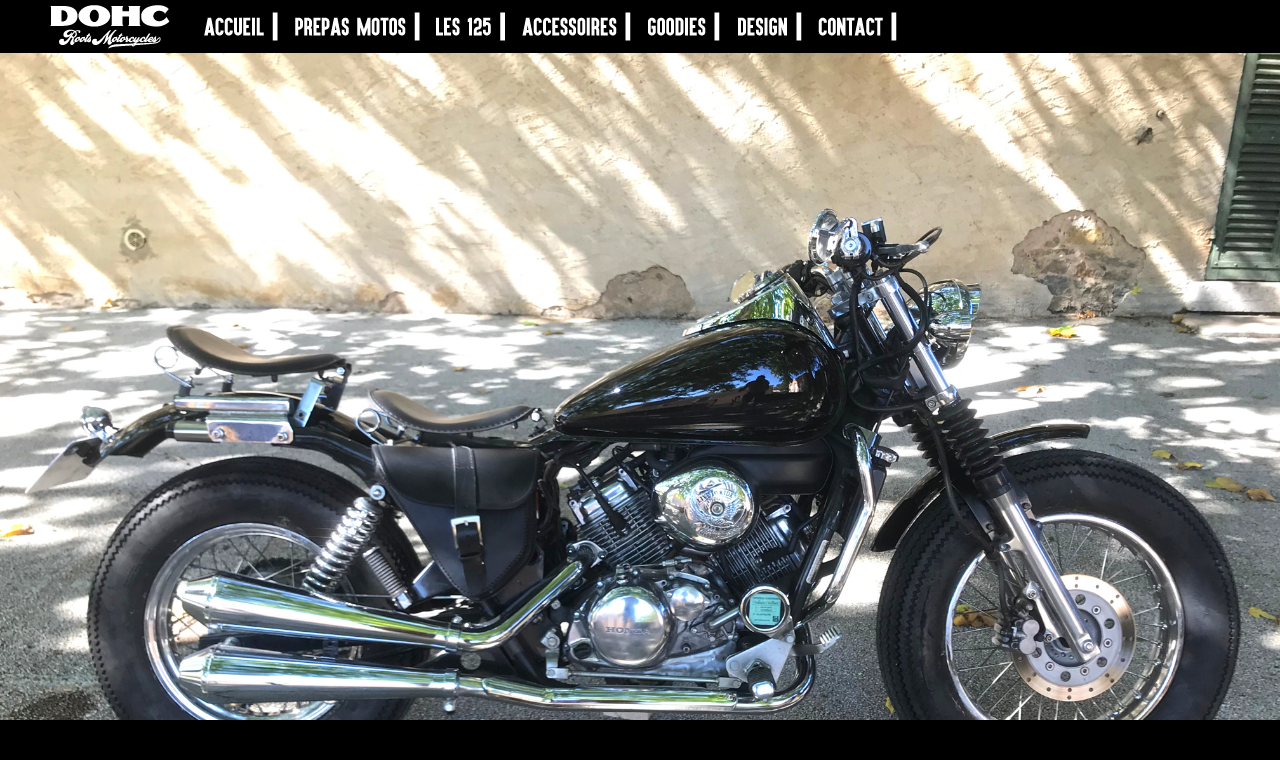

--- FILE ---
content_type: text/html
request_url: http://dohc-roots-motorcycles.com/roots42.htm
body_size: 3282
content:
<!DOCTYPE html>
<html lang="fr">
  <head>
    <meta charset="UTF-8">
    <meta name="viewport" content="width=device-width, initial-scale=1.0">
    <meta http-equiv="X-UA-Compatible" content="ie=edge">
    <link rel="stylesheet" href="css/style.css">
    <style type="text/css">
    .logo {
	color: #000000;
}
    </style>
    <title></title>
  </head>
  <body>
  <nav id="menu">
      <ul>
        <li class="dib">
          <a href="javascript:void(0);">
            <img src="img/nav_01.gif"/>
          </a>
        </li>
                <li class="dib">
          <a href="index.html" target="_self">
            <img src="img/nav_02.gif"/>
          </a>
        </li>

              <li class="dib">
          <a href="prepas.htm" target="_self">
            <img src="img/nav_03.gif"/>
          </a>
        </li>

              <li class="dib">
          <a href="prepas_125.htm" target="_self">
            <img src="img/nav_07.gif"/>
          </a>
        </li>

              <li class="dib">
          <a href="accessoires.htm" target="_self">
            <img src="img/nav_05.gif"/>
          </a>
        </li>

              <li class="dib">
          <a href="goodies.htm" target="_self">
            <img src="img/nav_06.gif"/>
          </a>
        </li>

              <li class="dib">
          <a href="design.htm" target="_self">
            <img src="img/nav_04.gif"/>
          </a>
        </li>

              <li class="dib">
          <a href="contact.htm" target="_self">
            <img src="img/nav_08.gif"/>
          </a>
        </li>
      </ul>
    </nav>
   <div class="boite">
 
</section>

          <section class="row">
      <div class="carton-100">
        <a href="javascript:void(0);" class="db">
        <img src="img/roots_42_1.jpg" class="img">
        </a>        
      </div>
    </section>
	  </section>
    <section class="row">
     <div class="carton-50">
        <a href=" target="_self" class="db">
          <img src="img/roots_42_2.jpg" class="img">
        </a>
      </div>

     <div class="carton-50">
        <a href="bmw.htm" target="_self" class="db">
        <img src="img/roots_42_3.jpg" class="img">
        </a>
      </div>
    </section>
	</section>
    <section class="row">
     <div class="carton-50">
        <a href="honda_cb_450.htm" target="_self" class="db">
          <img src="img/roots_42_4.jpg" class="img">
        </a>
      </div>

     <div class="carton-50">
        <a href="bmw.htm" target="_self" class="db">
        <img src="img/roots_42_5.jpg" class="img">
        </a>
      </div>
   
    </section>
</section>
    <section class="row">
     <div class="carton-50">
        <a href="honda_cb_450.htm" target="_self" class="db">
          <img class="img">
        </a>
      </div>

     <div class="carton-50">
        <a href="bmw.htm" target="_self" class="db">
        <img class="img">
        </a>
      </div>
    </section>


    <section class="row">
         <section class="row">
      <div class="carton-100">
        <a href="javascript:void(0);" class="db">
        </a>        
      </div>
    </section>
    <section class="row">
      <div class="carton-25">
      </div>
      <div class="carton-75">
      </div>
    </section>
	  </div>
    
  </body>
</html>

--- FILE ---
content_type: text/css
request_url: http://dohc-roots-motorcycles.com/css/style.css
body_size: 3260
content:
/* RESET */
html, body, div, span, applet, object, iframe,
h1, h2, h3, h4, h5, h6, p, blockquote, pre,
a, abbr, acronym, address, big, cite, code,
del, dfn, em, img, ins, kbd, q, s, samp,
small, strike, strong, sub, sup, tt, var,
b, u, i, center,
dl, dt, dd, ol, ul, li,
fieldset, form, label, legend,
table, caption, tbody, tfoot, thead, tr, th, td,
article, aside, canvas, details, embed,
figure, figcaption, footer, header, hgroup,
menu, nav, output, ruby, section, summary,
time, mark, audio, video {
	margin-top: 0px;
	margin-right: 0px;
	margin-left: 0px;
	margin-bottom: 0px;
	border: 0;
	font-size: 100%;
	font: montserat;
	vertical-align: middle;
	background-color: #000000;
	color: #FFFFFF;
	text-align: center
}
.boite {
}
.logo {
	margin-bottom: 20px;
	background-color: #000000;
}

#menu {
	position:fixed;
	top: 0;
	width: 100%;
}
/* HTML5 display-role reset for older browsers */
article, aside, details, figcaption, figure,
footer, header, hgroup, menu, nav, section {
	display: block;
}
body {
	line-height: 1;
}
ol, ul {
	list-style: none;
	background-color: #000000;
	text-align: left;
}
blockquote, q {
	quotes: none;
}
blockquote:before, blockquote:after,
q:before, q:after {
	content: '';
	content: none;
}
table {
	border-collapse: collapse;
	border-spacing: 0;
}

/* Classes nécessaires à la grille */
html {
  box-sizing: border-box;
}
*, *:before, *:after {
  box-sizing: inherit;
}
.row {
    margin-left: 0px;
    margin-right: 0px;
}
.row:before, .row:after {
    content: " ";
    display: table;
}
.row:after {
    clear: both;
}
.row:before, .row:after {
    content: " ";
    display: table;
}

*[class^="carton-"] {
  float:left;
}
.carton-100 {width: 100%;}
.carton-75 {width: 75%;}
.carton-66 {width: 66.666666666%;}
.carton-50 {
	width: 50%;
	border-top-left-radius: 20px;
}
.carton-33 {width: 33.333333333%;}
.carton-25 {width: 25%;}

html {
	font-size: 1em;
	background-color: #000000;
	-webkit-box-shadow: 0px 0px #000000;
	box-shadow: 0px 0px #000000;
}
body {
  font-family: 'Montserrat', sans-serif;;
  font-weight: 400;
  line-height: 1.45;
}
strong {
	font-weight: bold;
	text-align: center;
	vertical-align: middle;
	font-size: 30px;
}
strong2 {
	font-weight: lighter;
	text-align: center;
	vertical-align: middle;
}

.txt-center {
	text-align: center;
	background-color: #D92225;
}
.txt-left {text-align: left;}
.txt-right {text-align: right;}
.left {float:  !important;}
.right {float: right !important;}
.img {
	display: block;
	width: 100%;
	height: auto;
}
.dib {display: inline-block;}
.db {display: block;}
.milieu{
	padding-top: 21px;
	padding-bottom: 21px;
}

@media (max-width: 480px) {
	*[class^=carton-]{
		width: 100%;
	}
}

@import url('https://fonts.googleapis.com/css?family=Montserrat:400,700');

/* ====================================================== */
/* ====================================================== */
/* ====================================================== */
/* =====                                            ===== */
/* =====  COMMENCE TA CUSTOMISATION A PARTIR DE LA  ===== */
/* =====                                            ===== */
/* ====================================================== */
/* ====================================================== */
.logo {
}
